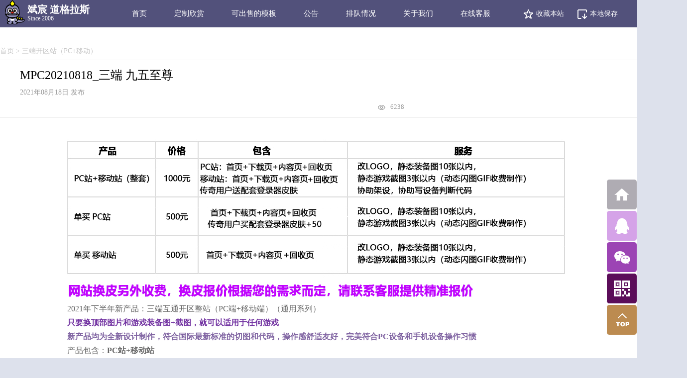

--- FILE ---
content_type: text/html; charset=utf-8
request_url: https://douglass.cn/News_1287.htm
body_size: 4558
content:

    <!DOCTYPE html>
    <html>
        <head>
            <meta charset="utf-8" />
            <title>MPC20210818_三端 九五至尊</title>
            <meta name="keywords" content="MPC20210818_三端 九五至尊" />
            <meta name="description" content="MPC20210818_三端 九五至尊" />
            <meta name="copyright" content="www.douglassclub.com,www.douglassclub.net,www.douglass.cn,www.bcwlkj.cn,道格拉斯,上海斌宸网络科技有限公司," />
            <link href="style/reset_css.css" rel="stylesheet" />
            <link href="style/all.css" rel="stylesheet" />
            <link rel="shortcut icon" type="image/x-icon" href="https://douglass.cn/ico.png"/>
            <meta name="viewport" content="width=1400,user-scalable=no, viewport-fit=cover" />
            <meta name="apple-mobile-web-app-capable" content="yes" />
            <meta name="apple-mobile-web-app-status-bar-style" content="blank" />
            <meta name="format-detection" content="telephone=no" />
            <!--[if lt IE 9]>
		<script language="javascript" type="text/javascript" src="js/selectivizr-min.js"></script>
		<script language="javascript" type="text/javascript" src="js/html5.js"></script>
	<![endif]-->
        </head>
        <body>
            <header id="header">
                <div class="center">
                    <div id="logo">
                        <div class="logopic">
                            <img src="images/logo.png" alt="description " />
                        </div>
                        <strong>斌宸 道格拉斯
                            <span> Since 2006</span>
                        </strong>
                    </div>
                    <!-- logo结束 -->
                    <nav id="menu">
                        <ul>
                            <li>
                                <a href="/">首页</a>
                            </li>
                            <li>
                                <a href="list.aspx?typeid=2" target="_blank">定制欣赏</a>
                            </li>
                            <li>
                                <a href="listm.aspx?typeid=29" target="_blank">可出售的模板</a>
                            </li>
                            <li>
                                <a href="newslist.aspx?typeid=1" target="_blank">公告</a>
                            </li>
                            <li>
                                <a href="newslist.aspx?typeid=7" target="_blank">排队情况</a>
                            </li>
                            <li>
                                <a href="aboutus/index.html" target="_blank">关于我们</a>
                            </li>
                            <li>
                                <a href="javascript:void(0)" onclick="location.href='tencent://message/?Menu=yes&uin=156890583&Service=200&sigT=bc799de13f6b616996ffdda3884f3daf66572104e865057627b2bcdda186f3d2'" title="点击发送消息">在线客服</a>
                            </li>
                        </ul>
                    </nav>
                    <!-- menu结束 -->
                    <div id="userPanel">
                        <div class="_otherfn">
                            <a href="javascript:AddFavorite('斌宸 道格拉斯',window.location.href);">
                                <i class="icon_sc"></i>收藏本站
                            </a>
                            <a href="/site/shortCut" target="_blank">
                                <i class="icon_down"></i>本地保存
                            </a>
                        </div>
                       <!-- <div class="_userloginreg">
                            <a href="https://idc.bcwlkj.cn/user/register2.asp" target="_blank">注册</a> |
                            <a href="https://idc.bcwlkj.cn/user/" target="_blank">登录</a>
                        </div>-->
                    </div>
                    <!-- userPanel结束 -->
                </div>
            </header>
            <!-- header结束 -->

<!-- header结束 -->

<div id="Location" class="whitebg">
	<div class="center">
		<a href="/">首页</a> &gt; <a href="newslist.aspx?typeid=5" id="H_ASubName">三端开区站（PC+移动）</a>
	</div>
</div>
<!-- Location结束 -->

<section id="docContent" class="whitebg">
	<div class="center">
		<div class="docHeader">
			<h2>MPC20210818_三端 九五至尊</h2>
			<time>2021年08月18日 发布 </time>
			<ins class="_see_count"><i class="icon_see"></i> &nbsp;
			6238 </ins>
		</div>
	</div>
	<div class="_lines"></div>
	<div id="CTL_CONTENT" class="contents"><p><img src="https://douglass.cn/UploadFiles/image/20210806/6376387429956410404223518.jpg" title="0001.jpg" alt="0001.jpg"/></p><p>2021年下半年新产品：三端互通开区整站（PC端+移动端）（通用系列）</p><p><span style="color: rgb(112, 48, 160);"><strong>只要换顶部图片和游戏装备图+截图，就可以适用于任何游戏</strong></span></p><p><span style="color: rgb(128, 100, 162);"><strong>新产品均为全新设计制作，符合国际最新标准的切图和代码，操作感舒适友好，完美符合PC设备和手机设备操作习惯</strong></span></p><p>产品包含：<strong>PC站+移动站</strong></p><p>PC内容页：默认是给大家做了防劫持教程; 移动内容页：默认是给大家做了IOS安装教程; 内容页面可以改成各种文章内容另存为</p><p>客户自己会PS的可以自己换皮</p><p><strong>PC端效果图：</strong></p><p><br/></p><p><img src="https://douglass.cn/UploadFiles/image/20210815/6376466377824970232341333.jpg" title="01.jpg"/></p><p><br/></p><p><img src="https://douglass.cn/UploadFiles/image/20210815/6376466377829657052625414.jpg" title="02.jpg"/></p><p><br/></p><p><img src="https://douglass.cn/UploadFiles/image/20210815/6376466377879658664539327.jpg" title="03.jpg"/></p><p><br/></p><p><img src="https://douglass.cn/UploadFiles/image/20210815/6376466377834344667611321.jpg" title="04.jpg"/></p><p><br/></p><p><strong>移动端效果图：</strong></p><p><br/></p><p><img src="https://douglass.cn/UploadFiles/image/20210815/6376466384277729117992883.png" title="6376449631127446833246475.png"/></p><p><br/></p><p><img src="https://douglass.cn/UploadFiles/image/20210815/6376466384327728429906797.png" title="6376449631180571752618879.png"/></p><p><br/></p><p><img src="https://douglass.cn/UploadFiles/image/20210815/6376466384377729222820711.png" title="6376449631130571439704965.png"/></p><p><br/></p><p>以上图片都缩小过，非原始大小，成品清晰高品质<br/></p><p>移动端页面面向客户为996引擎客户，所以暂时没有配套的登录器皮肤</p><p>如果客户需要GOM 新BLUE GEE 绿盟 LEG 鸿途等PC端的登录器皮肤; 只需要+100元</p><p>有特殊需求的，根据需求另外报价</p></div>
</section>
<!-- docContent结束 -->
<footer id="footer">
    <div class="center">
        <div class="bomlogo">
            <img src="images/logo.png" alt="">
                <strong>DOUGLASS.CN</strong>
                <span>Since 2006</span>
            </div>
            <div class="pc_copyright">
                <ul>
                    <li>
                        <i class="icon_s icon_s1x1"></i><a href="http://www.beian.gov.cn/portal/registerSystemInfo?recordcode=31011002000398" target="_blank" title="点击查看"> 沪公网安备： 31011002000398号</a> &nbsp; |
                    </li>
                    <li>
                        <i class="icon_s icon_s2x1"></i> <a href="/UploadFiles/icp1.jpg" target="_blank" title="点击查看">增值电信业务许可证号：沪B2-20150110</a> &nbsp; |
                    </li>
                    <li>
                        <i class="icon_s icon_s2x1"></i> <a href="https://beian.miit.gov.cn/#/Integrated/recordQuery" target="_blank" title="点击查看">信产部ICP备案号：沪ICP备14014510号</a> &nbsp; |
                    </li>
                    <li>
                        <i class="icon_s icon_s3x1"></i> <a href="/UploadFiles/201511143850875.jpg" target="_blank" title="点击查看">营业执照注册证号：91310114087958499R</a>
                    </li>
                </ul>
                <p>bcwlkj.cn；douglass.cn；douglassclub.com；douglassclub.net；均为上海斌宸网络科技有限公司旗下域名</p>
                <p>Copyright &copy; 2006-2021 <a href="/" target="_blank" title="本站由斌宸道格拉斯设计制作">斌宸道格拉斯（原：视觉道格拉斯）</a>All Rights Reserved</p>
            </div>
        </div>
    </footer>
<!-- footer结束 -->
	<div id="Floatingbar">
		<ul>
			<li><a href="/" class="_bgcolor_1"><i class="icon_kefu icon_kefu1x1"></i></a></li>
			<li><a href="javascript:void(0)" onclick="location.href='tencent://message/?Menu=yes&uin=156890583&Service=200&sigT=bc799de13f6b616996ffdda3884f3daf66572104e865057627b2bcdda186f3d2'" title="点击发送消息" class="_bgcolor_2"><i class="icon_kefu icon_kefu2x1"></i></a></li>
			<li><a href="#" class="_bgcolor_3"><i class="icon_kefu icon_kefu3x1"></i></a>
			    <div class="erweima">

					<span class="btn_close"></span>

					<p><strong>微信群：8.29前有效 </strong>
					道格拉斯微信福利群</p>
					<div class="RqcodePic">
						<img src="images/ewm2.png" alt="description " />
					</div>
					微信扫码 所有人可加<br>
					模板福利群 不定期发布大优惠
				</div>
			</li>
			<li><a href="#" class="_bgcolor_4"><i class="icon_kefu icon_kefu4x1"></i></a>
				<div class="erweima">

					<span class="btn_close"></span>

					<p><strong>斌宸道格拉斯公众号</strong></p>
					<div class="RqcodePic">
						<img src="images/ewm.png" alt="description " />
					</div>
										
					<p><strong>斌宸道格拉斯商城</strong></p>
					<div class="RqcodePic">
						<img src="images/ewm3.png" alt="description " />
					</div>
					微信扫码 关注最新资讯<br>
					所有模板在线购
				</div>
			</li>
			<li><a href="#" class="_bgcolor_5 btn_backtop"><i class="icon_kefu icon_kefu5x1"></i></a></li>
		</ul>
	</div>

<!-- Floatingbar结束 -->
<script src="js/jquery-1.11.3.min.js"></script>
<script src="js/load.js"></script>
<script>
		if(/AppleWebKit.*Mobile/i.test(navigator.userAgent) || (/MIDP|SymbianOS|NOKIA|SAMSUNG|LG|NEC|TCL|Alcatel|BIRD|DBTEL|Dopod|PHILIPS|HAIER|LENOVO|MOT-|Nokia|SonyEricsson|SIE-|Amoi|ZTE/.test(navigator.userAgent))){
		 if(window.location.href.indexOf("?mobile")<0){
		 try{
		 if(/Android|webOS|iPhone|iPod|BlackBerry/i.test(navigator.userAgent)){
		  window.location.href="http://m.douglass.cn"
		}else if(/iPad/i.test(navigator.userAgent)){
		  window.location.href="http://m.douglass.cn"
		}else{
		  window.location.href="http://m.douglass.cn"
		}
		 }catch(e){}
		 }
		 }else{
			
		 //pc端
		}
	
	</script>
</body>

</html>

--- FILE ---
content_type: text/css
request_url: https://douglass.cn/style/all.css
body_size: 5349
content:
@charset "utf-8";
/*!  Douglass.cn | (c) 2011, 2021 BC network technology co., LTD | QQ: 156890583  */
/*- - - - - - - - -样式属斌宸道格拉斯官网index.aspx - - - - - - - -*/

/*页头*/
	#header{height:55px;color:#fff;margin:0 auto 0 auto;background-color:#52517b;}
	#header .center{width:95.00%;max-width:1920px;min-width: 1380px;}
	#header a{color:inherit;}
	#header::after{clear:both;display:block;content:"";}
		/*网站标志*/
		#logo{float:left;width:13.54%;height:55px;overflow:hidden;min-width:175px;}
		#logo .logopic{float:left;margin-right:5px;width:40px;}
		#logo .logopic img{width:100%;max-width:100%;}
		#logo strong{float:left;line-height:1.15;font-size:20px;margin-top:8px;text-shadow:0 3px 4px -3px rgba(0,0,0,0.4);}
		#logo strong span{font-size:12px;display:block;font-weight:normal;}
		/*菜单*/
		#menu{float:left;height:55px;line-height:55px;margin-left:14.77%;display:block!important;}
		#menu ul{float:left;}
		#menu ul li{float:left;margin-right:1px;}
		#menu ul li a{color:#fff;float:left;font-size:15px;padding-right:27px;padding-left:27px;}
		#menu ul li a:hover,#menu ul li.change a{background-color:#48476c;text-decoration:none;}
		#menu_zz{display:none;}
		/*用户面板*/
		#userPanel{float:right;width:18.02%;height:55px;line-height:55px;text-align:right;font-size:14px;min-width:340px;}
		#userPanel ._userloginreg{}
		#userPanel ._userloginreg a{color:#fff;padding:0 8px;}
		#userPanel ._userloginreg a:hover{text-decoration:underline;}
		#userPanel ._otherfn{float:left;font-size:14px;}
		#userPanel ._otherfn [class^='icon']{margin-right:5px;}
		#userPanel ._otherfn a{color:#fff;display:inline-block;padding-left:11px;padding-right:11px;}
		#userPanel ._otherfn a:hover{background-color:#48476c;text-decoration:none;}
	@media screen and (max-width: 1700px) 
	{	
		#menu{margin-left: 8%;}
	}
	@media screen and (max-width: 1550px) 
	{	
		#menu{margin-left: 3%;}
		#logo{margin-left:10px;}
	}

/*广告*/
	#banner{overflow:hidden;padding-top:20px;background:#fff;border-radius:6px;width:100%;}
	/*图片轮播样式*/
	#banner .conbox{width:9999em;position:absolute;}
	#banner .conbox .Slide_{float:left;overflow:hidden;width:1380px;height:350px;}
	#banner .conbox .Slide_ img{width:100%;height:100%;display:block;}
	#banner .switcher{position:absolute;right:0px;bottom:10px;z-index:99;width:100%;text-align:center;}
	#banner .switcher a{width:10px;height:10px;text-align:center;overflow:hidden;font-family:arial;color:#323232;cursor:pointer;display:inline-block;background-color:#fff;line-height:0;border-radius:9px;margin-left:9px;margin-right:9px;}
	#banner .switcher a.cur,#banner .switcher a:hover{color:#fff;background-color:#9b43b3;}
	#banner .bannercenter{width:1380px;height:350px;margin:0 auto 0 auto;overflow:hidden;position:relative;}
	#banner ._slider_next,#banner ._slider_prev{width:50px;height:100%;position:absolute;z-index:80;top:0px;}
	#banner ._slider_prev span,#banner ._slider_next span{width:50px;height:50px;position:absolute;top:50%;margin-top:-27px;background:url(../images/icon_arrow2.png) no-repeat left top;background-repeat:no-repeat;}
	#banner ._slider_prev{left:10px;}
	#banner ._slider_prev:hover{background-position:left top;}
	#banner ._slider_prev:hover span{background-position:left bottom;}
	#banner ._slider_next{right:10px;}
	#banner ._slider_next span{background-position:right top;}
	#banner ._slider_next:hover span{background-position:right bottom;}
	.btn_more{font-size:16px;width:192px;height:40px;display:block;text-align:center;background-color:#fefefe;clear:both;line-height:40px;margin:0 auto;border-radius:4px;border-color:#d8dae6;}
	.btn_more:hover{box-shadow:0 14px 14px -14px rgba(0,0,0,0.2);color:#52517d;}
	/*产品*/
	.products{float:left;width:330px;height:595px;margin-right:17px;margin-bottom:20px;background:#fff;border-radius:0 0 4px 4px;border:1px solid transparent;}
	.products:nth-last-of-type(1){margin-bottom:30px;}
	.products:hover{border-color:#cda2d8;box-shadow:0 20px 24px  -10px rgba(0,0,0,0.2);}
	.products:hover .photo.photoscroll img{transform:translatey(-100%);bottom:-444px;transition:all 1.2s linear;}
	.products .photo{width:330px;height:444px;overflow:hidden;margin-bottom:5px;position:relative;background:#282828 url(../images/pic330x445.png) no-repeat center top;display:block;}
	.products .photo img{height:auto;transition:all 1s linear;position:relative;transform:translatey(0);bottom:0px;}
	.products .photo ._tip{position:absolute;bottom:-30px;left:0px;right:0px;color:#fff;text-align:center;height:29px;line-height:29px;font-size:14px;background:rgba(155,68,179,0.8);z-index:1500;}
	.products .photo ._tipbg1{background:rgba(155,68,179,0.8);}
	.products .photo ._tipbg2{background:rgba(187,139,79,0.8);}
	.products:nth-child(4n){margin-right:0;}
	.products ._price{float:left;height:36px;line-height:36px;font-size:17px;color:#9b43b3;margin-left:8px;}
	.products ._seeCount{float:right;margin-top:10px;margin-right:8px;text-decoration:none;color:#999999;}
	.products h5{height:21px;line-height:1.75;clear:both;overflow:hidden;font-size:13px;margin-right:8px;margin-bottom:3px;margin-left:8px;text-overflow:ellipsis;white-space:nowrap;}
	.products time{float:right;margin-right:8px;color:#c7c7c7;font-size:12px;line-height:20px;}
	.products p{line-height:20px;font-size:12px;color:#c7c7c7;margin-bottom:15px;margin-left:8px;}
	.products .keys{padding-top:14px;padding-right:9px;padding-bottom:14px;padding-left:9px;border-top:1px solid #eeeeee;}
	.products .keys .icon_key01,.products .keys .icon_key02{float:right;}
	.products .keys span{width:16px;text-align:center;color:#fff;margin-right:1px;background-color:#282828;border-radius:3px;display:inline-block;}
	.products .photocenter{background:#fff;}
	.products .photocenter::after{height:100%;width:0;overflow:hidden; font-size:0;line-height:0;display:inline-block;vertical-align:middle;content:"";}
	.products .photocenter img{ position:static!important;display:inline;left:auto;top:auto;width:auto;height:auto;max-width:100%;max-height:100%;}
	/*浮动条*/
	#Floatingbar{width:62px;height:316px;position:fixed;top:50%;right:0;z-index:10000;}
	#Floatingbar .btn_backtop{}
	#Floatingbar ._bgcolor_1{background-color:#afacb3;}
	#Floatingbar ._bgcolor_1:hover{background-color:#c9c7cb;}
	#Floatingbar ._bgcolor_2{background-color:#d5a3e8;}
	#Floatingbar ._bgcolor_2:hover{background-color:#e7cdf2;}
	#Floatingbar ._bgcolor_3{background-color:#9c44b4;}
	#Floatingbar ._bgcolor_3:hover{background-color:#b166c5;}
	#Floatingbar ._bgcolor_4{background-color:#5b0d59;}
	#Floatingbar ._bgcolor_4:hover{background-color:#881383;}
	#Floatingbar ._bgcolor_5{background-color:#bc8b50;}
	#Floatingbar ._bgcolor_5:hover{background-color:#caa375;}
	#Floatingbar .erweima{background-color:#565656;width:195px;position:absolute;text-align:center;font-size:14px;color:#fff;line-height:22px;padding-top:18px;right:100%;top:0px;padding-bottom:18px;margin-right:0px;display:none;border:1px solid #ffffff;border-radius:6px;box-shadow:0 0 14px rgba(0,0,0,0.2);}
	#Floatingbar .erweima .btn_close{position:absolute;width:20px;height:20px;right:0px;top:0px;background:url(../images/btn_close.png) no-repeat center center;}
	#Floatingbar .erweima p{line-height:28px;margin-bottom:9px;}
	#Floatingbar .erweima p strong{display:block;font-size:17px;font-weight:normal;}
	#Floatingbar .erweima .RqcodePic{width:126px;height:126px;margin:0 auto 10px auto;padding:9px;background:#fff;border-radius:5px;}
	#Floatingbar .erweima .RqcodePic img{width:100%;height:100%;display:block;}
	/*图标-客服*/
	.icon_kefu{width:34px;height:34px;background:url(../images/icon_floating.png) no-repeat left top;display:inline-block;}
	.icon_kefu.icon_kefu1x1{background-position:0 0;}
	.icon_kefu.icon_kefu2x1{background-position:-34px 0;}
	.icon_kefu.icon_kefu3x1{background-position:-68px 0;}
	.icon_kefu.icon_kefu4x1{background-position:-102px 0;}
	.icon_kefu.icon_kefu5x1{background-position:-136px 0;}
	#Floatingbar ul{}
	#Floatingbar ul li{margin-bottom:1px;}
	#Floatingbar ul li a{width:60px;height:47px;text-align:center;padding-top:13px;background:#fff;background-color:#afacb3;border:1px solid #ffffff;border-radius:6px;display:block;}
	#Floatingbar ul li a .icon{}
	/*页尾*/
	#footer{line-height:2.17;font-size:12px;color:#707070;margin:0 auto;background-color:#282828;}
	#footer .mobile_copyright{display:none;}
	#footer .bomlogo{float:right;width:66px;height:78px;}
	#footer .bomlogo strong{display:none;}
	#footer .bomlogo span{display:none;}
	#footer .bomlogo img{width:100%;height:100%;display:block;}
	.icon_s{display:inline-block;width:24px;height:24px;background:url(../images/icon_ba.png) no-repeat left top;vertical-align:middle;}
	.icon_s.icon_s1x1{background-position:0 0;}
	.icon_s.icon_s2x1{background-position:-24px 0;}
	.icon_s.icon_s3x1{background-position:-48px 0;}
	#footer .center{padding-top:17px;padding-bottom:17px;overflow:hidden;}
	#footer p{max-width:80%;}
	#footer a{color:inherit;}
	#footer ul li{display:inline-block;*display:inline;margin-left:5px;}
	/*选项卡*/
	.Tab{line-height:3.50;text-align:center;font-size:16px;margin-bottom:36px;padding-top:49px;background:#fff;border-bottom:1px solid #d6dae5;width:100%;position:relative;}
	.Tab .lines{position:absolute;bottom:0px;border-bottom:2px solid #000000;}
	.Tab li{margin-right:29px;margin-left:29px;display:inline-block;*display:inline;}
	.Tab li.change a{color:#000000;}
	.Tab li a{color:#999999;display:inline-block;}
	/*副标题*/
	.SubTitle{line-height:1.96;position:relative;font-size:27px;color:#52517d;margin-bottom:47px;padding-top:54px;background:#fff;}
	 .SubTitle em{font-size:35px;}
	 .SubTitle span{font-size:17px;font-weight:normal;margin-left:6px;}

	/*品牌列表*/
	 .brandList{float:left;width:100%;}
	.brandList li{float:left;width:228px;height:162px;margin-right:2px;margin-bottom:6px;border-radius:5px;overflow:hidden;background:#000;}

	.brandList li:nth-child(6n){margin-right:0px;}
	.brandList li .photo{width:100%;height:100%;overflow:hidden;display:block;position:relative;border-radius:5px;}
	.brandList li .photo img{width:100%;height:100%;}

	.Tab_content{width:1380px;margin-left:auto;margin-right:auto;max-width:1380px;}
	.Tab_content::after{content:"";display:block;clear:both;}
		
	#partner .center{position:relative;}
	#partner .partnerTab{position:absolute;right:0px;top:-81px;padding-left:25px;padding-right:25px;}
	#partner .partnerTab ._next,#partner .partnerTab ._prev{background:url(../images/icon_arrow.png) no-repeat left top;width:16px;height:26px;display:inline-block;position:absolute;top:-6px;cursor:pointer;}
	#partner .partnerTab ._next{right:0px;background-position:right top;}
	#partner .partnerTab ._next:hover{background-position:right bottom;}
	#partner .partnerTab ._prev{left:0px;}
	#partner .partnerTab ._prev:hover{background-position:left bottom;}
	#partner .partnerTab li{width:13px;height:13px;background-color:#52517d;display:inline-block;margin-left:3px;margin-right:3px;border-radius:50%;cursor:pointer;*display:inline;}
	#partner .partnerTab li.change{background-color:#bc8b50;}
		
	#Customize,#Template,#partner{margin:0 auto;background-color:#dde1ec;}
	/*定制*/
	#Customize{padding-bottom:30px;}
	#Customize .btn_more{}
	/*模板*/
	#Template{padding-bottom:31px;}
	/*合作伙伴*/
	#partner{padding-bottom:56px;}
/*- - - - - - - - -样式属list新闻.html - - - - - - - -*/
	/*内容区域*/
	#container{}
	.classification{margin-bottom:42px;}
	.classification .Tab{margin-bottom:0;}
	/*文档*/
	.docs{line-height:1.91;font-size:22px;margin-bottom:23px;background:#fff;letter-spacing:1px;display:block;}
	.docs:hover{box-shadow:0 20px 24px -18px rgba(0,0,0,0.2);}
	.docs:hover h4{color:#52517d;}
	.docs a{padding-top:30px;padding-right:50px;padding-bottom:30px;padding-left:50px;display:block;color:#999999;text-decoration:none;}
	.docs h4{height:61px;line-height:1.85;overflow:hidden;font-size:32px;font-weight:normal;margin-bottom:6px;text-overflow:ellipsis;white-space:nowrap;color:#000000;}
	.docs p{line-height:1.48;overflow:hidden;font-size:22px;color:#999999;max-height:2.96em;margin-bottom:10px;padding-bottom:10px;border-bottom:1px solid #f2f2f2;}
	.docs ._seeCount{float:right;font-size:22px;}
	.docs ._seeCount .icon_see{width:29px;height:20px;background:url(../images/icon_eye.png) no-repeat left top;display:inline-block;}
	.docs time{}
	/*翻页*/
	.pages{line-height:2.57;text-align:center;clear:both;font-size:14px;padding:24px 0 39px 0;}
	.pages ._count{display:inline-block;}
	.pages a{font-size:14px;color:#616161;margin-right:1px;margin-left:1px;padding:0 13px;background-color:#f4f4f4;border:1px solid #313042;border-radius:4px;display:inline-block;}
	 .pages a.change,.pages a:hover{color:#fff;background-color:#32004a;text-decoration:none;border:1px solid #eff1f2;border-color:#544a48;}
	.pages .text{width:35px;height:35px;line-height:35px;text-align:center;font-size:16px;margin:0 5px;border:1px solid #4e4c33;border-radius:4px;color:#000000;background-color:#fefefe;}
	.pages .text:focus{box-shadow:0px 0px 4px 2px rgba(0,0,0,0.2) inset;}
	 .pages .btn{height:28px;line-height:normal;padding-right:12px;padding-left:12px;background-color:#fefefe;border:1px solid #6b6b69;border-radius:3px;display:inline-block;}
	.pages .btn:hover{color:#fcf8d5;background-color:#32004a;border:1px solid #4e4e34;border-color:#544a48;}
/*- - - - - - - - -样式属list模板.html - - - - - - - -*/
	/*列表*/
	#list{}
/*- - - - - - - - -样式属info.html - - - - - - - -*/
	/*位置*/
	#Location{line-height:2.50;font-size:14px;color:#c7c7c7;padding-top:30px;border-bottom:1px solid #eeeeee;}
	#Location a{color:inherit;}
	#Location a:hover{color:#52517b;}
	/*文档内容*/
	#docContent{}
	#docContent .center{width:90%;max-width:1380px;min-width:1200px;}
	#docContent ._lines{border-bottom:1px solid #eeeeee;display: block;clear: both;}
	#docContent .contents{width:1010px;margin:0 auto;padding-top:42px;padding-bottom:39px;}
	#docContent .center{position:relative;}
	#docContent .docHeader{float:left;width:65%;}
	#docContent .productPrice{float:right;min-width:340px;}
#docContent .btn_backhome{max-width: 160px; font-size:16px;line-height:1.81;width:20.50%;margin:13px auto 13px auto;display:block;background-color:#52517b;color:#fff;text-align:center;border-radius:5px;text-decoration:none;}
	/*产品价格*/
	.productPrice{line-height:1.79;font-size:14px;color:#999999;padding-bottom:10px;border-left:1px solid #eeeeee;width:34.13%;text-align:right;}
	.productPrice ._price{line-height:1.60;font-size:15px;color:#9b43b3;}
	.productPrice ._price strong{font-size:46px;margin-left:12px;}
	.productPrice p{}
	/*内容样式*/
	.contents{line-height:1.79;font-size:16px;color:#666666;}
	.contents img{max-width:100%;}
	/*文档头部*/
	.docHeader{color:#999999;padding-top:15px;padding-bottom:13px;}
	.docHeader ._see_count{float:right;text-decoration:none;font-size:13px;margin-right:8px;margin-top:36px;*margin-top:10px;}
	.docHeader h2{width:900px;line-height:1.26;font-size:24px;font-weight:normal;color:#000000;margin-bottom:5px;}
	.docHeader h2 .keys{display:inline-block;}
	.docHeader time{line-height:2.10;font-size:14px;}
	.docHeader ._label{line-height:2.15;font-size:15px;}
	/*图标-关键词*/
	.icon_key{width:18px;height:18px;background:url(../images/icon_key.png) no-repeat left top;display:inline-block;vertical-align:middle;}
	.icon_key.icon_key1x1{background-position:0 0;}
	.icon_key.icon_key2x1{background-position:50% 0;}
	.icon_key.icon_key3x1{background-position:100% 0;}
	.icon_key01{width:99px;height:16px;vertical-align:middle;background:url(../images/01.gif) no-repeat left top;display:inline-block;background-size:cover;}
	.icon_key02{width:99px;height:16px;vertical-align:middle;background:url(../images/02.gif) no-repeat left top;display:inline-block;background-size:cover;}
	/*图标-眼睛*/
	.icon_see{width:17px;height:12px;vertical-align:middle;background:url(../images/icon_see.png) no-repeat left top;display:inline-block;}
	.icon_sc{width:21px;height:21px;vertical-align:middle;background:url(../images/icon_sc.png) no-repeat left top;display:inline-block;}
	.icon_down{width:21px;height:21px;background:url(../images/icon_down.png) no-repeat left top;vertical-align:middle;display:inline-block;}

	@media \0screen\,screen\9{
		
		.products .photo ._tipbg1{background:#9b44b3;}
		.products .photo ._tipbg2{background:#bb8b4f;}

	}



--- FILE ---
content_type: application/javascript
request_url: https://douglass.cn/js/load.js
body_size: 6772
content:
$(document).ready(function(){	
	if ($("#banner").length>0){
			$("#banner .bannercenter").Slide_zhy({
					fullscreen	:false,
					arrow		:true,		
					speed: 1200, 
					space: 6000,
					animate:true,
					auto: 5000, //自动滚动
					affect:'fade',
					loading:true,
					autoheight:false,
					bg_show:false,
					ctag: '.Slide_'
			})	


		
		
	}
	//选项卡下划线
	$(".Tab").floatlines();
	
	//定制
	$("#Customize").Tab({
				tabName:".Tab",
				label:"li",
				labelSelect:".change",
				pic_delay			:	true,
				labelTabContent:".Tab_content",
				labelevent:"mouseenter",
				animatename:"scroll_x",
				animateTime:300,
				mode:"none"
	})
	//模板
	$("#Template").Tab({
				tabName:".Tab",
				label:"li",
				pic_delay			:	true,
				labelSelect:".change",
				labelTabContent:".Tab_content",
				labelevent:"mouseenter",
				animatename:"scroll_x",
				animateTime:300,
				mode:"none"
	})	
	
	
	//合作伙伴
	var partner	=	$("#partner")
	var partnerTab=function(config){
				//选项卡切换
					partner.Tab({
								tabName:"."+config.tabname,
								label:"li",
								labelSelect:"."+config.labelSelect,
								labelTabContent:"."+config.labelTabContent,
								labelevent:"mouseenter",
								animatename:"scroll_x",
								animateTime:300,
								mode:"none"
					})
	}
   	partner.find(".brandList").RecommendGroup({gundong_idname:"#partnerGundongs",arrow:true,labelSelect:"change",labelTabContent:"Tab_content",tabname: 'partnerTab',callback:partnerTab})
	//浮动条
	$("#Floatingbar").floatingbar();
	$("#docContent").autoheight();
	$.fn.hovers();
})
//内容页自动高度
$.fn.autoheight=function(){
		var obj			=this;
		if (obj.length===0){return;}
		var $header	=	$("#header"),
			total_h	=	0,
			$Location	=	$("#Location"),
			window_h	=	$(window).outerHeight(),		
			$footer	=	$("#footer");
		total_h	=	$header.outerHeight()+$footer.outerHeight();
		if ($Location.length>0){total_h+=$Location.outerHeight();}

		obj.css("min-height",window_h-total_h);
		$(window).on("resize.autoheight",function(){
			
			window_h	=	$(window).outerHeight();
			obj.css("min-height",window_h-total_h);
		})
}
//悬停效果
$.fn.hovers=function(){
	$(".products").hover_animate(
				{
				  aniobj:
				  [
					  [
						  "._tip",					//应用对象
						  "",//初始CSS
						  "bottom:0;",		//mouseenter动画CSS
						  "bottom:-30px;",			//mouseleave动画css
						  "300",					//mouseenter 时间
						  "300"						//mouseleave 时间
					  ]
				  ]
				}
				
			)
	
}
//浮动线条
	$.fn.floatlines=function(){
		var obj			=	$(this),
			times		=	300,
			delaytime	=	null;
		if (obj.length===0){return;}
			obj.css("position","relative");
			
			
		obj.each(function(index, element) {
			var tab_obj		=	$(this),
			 	li			=	tab_obj.find("li.change");
				
			if (li.length>0)
			{
				tab_obj.find("li:last-child").after("<span class='lines'></span>");
				
				var width	=	li.outerWidth(),
					lileft	=	li.position().left+parseInt(li.css("margin-left")),
					lineobj	=	tab_obj.find(".lines");
					
					lineobj.css({"width":width,"left":lileft});
				
					tab_obj.find("li")
					.bind("mouseenter",function(){
						
							clearTimeout(delaytime)
							var myself		=	$(this),
								thiswidth	=	myself.outerWidth(),
								left		=	myself.position().left+parseInt(myself.css("margin-left"));
								lineobj.stop(true,false).animate({"width":thiswidth,"left":left},times);
					})
					.bind("mouseleave",function(){
						var myself		=	$(this);
							delaytime=setTimeout(function(){
									if (!myself.is(".change"))
									{
									var changeobj	=	myself.siblings(".change"),
										 left		=	changeobj.css("position","static").position().left+parseInt(changeobj.css("margin-left")),
										 width		=	changeobj.outerWidth();
										 lineobj.stop(true,false).animate({"width":width,"left":left},times);
									}
									
							
							},200)
					})
					
				
			}
		});	
	}


 //添加到收藏夹
function AddFavorite(title, url){
    var ctrl = (navigator.userAgent.toLowerCase()).indexOf('mac') != -1 ? 'Command/Cmd': 'CTRL';
    try{
        if (document.all) { //IE类浏览器
            try {
                window.external.toString(); //360浏览器不支持window.external，无法收藏
                window.alert("国内开发的360浏览器等不支持主动加入收藏。\n您可以尝试通过浏览器菜单栏 或快捷键 ctrl+D 试试。");
            }
            catch (e){
                try{
                    window.external.addFavorite(url,title);
                }
                catch (e){
                    window.external.addToFavoritesBar(url,title);  //IE8
                }
            }
        }
        else if (window.sidebar) { //firfox等浏览器
            window.sidebar.addPanel(title, url, "");
        }
        else {
            alert('您可以尝试通过快捷键' + ctrl + ' + D 加入到收藏夹~');
        }
    }
    catch (e){
        window.alert("因为IE浏览器存在bug，添加收藏失败！\n解决办法：在注册表中查找\n HKEY_CLASSES_ROOT\\TypeLib\\{EAB22AC0-30C1-11CF-A7EB-0000C05BAE0B}\\1.1\\0\\win32 \n将 C:\\WINDOWS\\system32\\shdocvw.dll 改为 C:\\WINDOWS\\system32\\ieframe.dll ");
    }
}



//选项卡切换
$.fn.Tab=function(config){
			var self		=	this;
			if (self.length==0) return false;
	
			 this.defaults = {
				 tabName			:	".Tab",			//选项卡名称
				 label				:	"li", 			//选项卡切换标签
				 $label				:	null,
				 pic_delay			:	true,
				 scrolltop			:	0,
				 labelSelect		:	".change",		//选项卡选中样式
				 classname			:	"change",		//选项卡选中样式名称
				 labelTabContent	:	".Tab_nr",		//选项卡内容样式
				 $labelTabContent	:	null,
				 labelevent			:	"click",		//选项卡切换事件
				 animatename		:	"scroll_x", 	//切换动画名称
				 animateTime		:	300,			//滚动时间
				 mode				:	"none"
			 };
			 this.animate	=	function(index,index2,active){
				 			self.css({"position":"relative"});
						var selfs	=	self.options.$labelTabContent.filter(":visible"),
							top		=	selfs.position().top,
							left	=	selfs.position().left;
				 			
							switch (active)
							{
								case "fade":
									selfs.css({"position":"absolute","width":"100%","left":left,"top":top}).fadeOut(self.options.animateTime,function(){
										$(this).css({"position":"relative","top":"auto","left":"auto","opacity":1,"display":"none"});
									});
									self.options.$labelTabContent.eq(index).fadeIn(self.options.animateTime);
									
									$("html").scrollTop(self.options.scrolltop)
								break;
								case "scroll_x":
									
										//top		=	Math.abs(self.position().top-selfs.position().top)
										self.css({"overflow":"hidden"});
									var  dr		=	"100%",
										 dr2	=	"100%";
										 
									if (index2>index)
									{
										dr="100%";
										dr2="-100%";
									}
									else
									{
										dr="-100%";
										dr2="100%";
									}
									
									selfs.css({"position":"absolute","width":"100%","left":left,"top":top})
									.stop(true,false)
									.animate({"left":dr,"opacity":0},self.options.animateTime,
										function(){$(this).css({"position":"relative","top":"auto","left":"auto","opacity":1,"display":"none"})}
									)
									
									self.options.$labelTabContent.eq(index).css({"position":"relative","top":0,"left":dr2,"display":"block","opacity":0}).stop(true,false)
									.animate({"left":0,"opacity":1},self.options.animateTime,
									function(){$(this).css({"top":0,"position":"relative"});$("html").scrollTop(self.options.scrolltop)});
									$("html").scrollTop(self.options.scrolltop)
								break;	
							}
				};
			 
			 this.options = $.extend({}, this.defaults, config)
			var checkpic	=	function(obj){
				if (obj.length==0){return false;}
				var srclist	=		obj.find("img[data-src]");
				if (srclist.length==0){return false;}
				srclist.each(function(index,element ) {
						var src	=	$(element).data("src"),
							imgwidth	=	0,
							imgheight	=	0,
							$parent	=	$(element).parent(),
							photo_h	=	444,
							imgw	=	330;
						if (typeof src=="undefined"){return;}
                  	 	$(element).attr("src",src);
						$(element).removeAttr("data-src");
						var img = new Image();
						img.onload = function(){
							imgwidth=img.width;
							imgheight=img.height;
						};	
						img.src = src;
						var set = setInterval(function(){
							if(img.width>0 || img.height>0)
							{
								clearInterval(set);
								if (parseInt(imgw/img.width*img.height)>=photo_h+10){							
									$parent.addClass("photoscroll");
								}else{
									$parent.addClass("photocenter");
								}
							}							
						},30);
                });
			}
	
			self.each(function(index, element) {
			var	that=$(element);
					  self.options.$label			=	that.find(self.options.tabName).find(self.options.label);
					  self.options.$labelTabContent	=	that.find(self.options.labelTabContent);
					  
					if (self.options.$label.length==0) {return false;}
					if (self.options.$labelTabContent.length==0){ return false;}
					if (self.options.$label.length!=self.options.$labelTabContent.length) {return false;}
					
					if (self.options.$label.filter(self.options.labelSelect).length==0){
						self.options.$label.eq(0).addClass(self.options.classname);
					}
					self.options.$label.each(function(index2, element2) {
							if ($(element2).is(self.options.labelSelect))
							{self.options.$labelTabContent.eq(index2).show();
							
								if (config.pic_delay){
									checkpic(self.options.$labelTabContent.eq(index2))
								}
							 
							}else{
							 self.options.$labelTabContent.eq(index2).hide();	
							}
					});
	
					self.options.$label.bind(self.options.labelevent+'.tab',function(){
						self.options.scrolltop=$("html").scrollTop()
						
								
						
					var index	=	$(this).index(),
						index2	=	$(this).siblings(self.options.labelSelect).index();
						
						
						
						if (self.options.$labelTabContent.filter(":visible").is(":animated")){return;}
						if ($(this).is(self.options.labelSelect)) {return;}
							
						if (config.pic_delay){
							
							checkpic(self.options.$labelTabContent.eq(index))
						}						
						$(this).addClass(self.options.classname).siblings().removeClass(self.options.classname);
						self.animate(index,index2,self.options.animatename);
					});
            });

		};

//浮动条
$.fn.floatingbar=function(){
	var self	=	$(this)	
	if (self.length ==0 ) {return false;}
	
	var $f_ul 	= self.find('ul'),
		$f_ul_li = self.find('ul li'),
		addclass = 'btn'
	
	for (var i=0;i<$f_ul_li.length;i++) {
		var $erweima =  $($f_ul_li[i]).find('.erweima')		
		if ($erweima.length !==0) {
			$($f_ul_li[i]).addClass(addclass)
		}
	}
	$f_ul.on('mouseenter','.'+addclass,function(){
		console.log($(this).find('.erweima').length)
		$(this).find('.erweima').css({"right":"115%","display":"block","opacity":0}).stop(true,false).animate({"opacity":1,"right":"100%"},300)
	})
	$f_ul.on('mouseleave','.'+addclass,function(){	
		$(this).find('.erweima').stop(true,false).animate({"right":"105%","opacity":0},300,function(){$(this).css("display","none");})
	})
	// 点击返回顶部
		self.on("click",".btn_backtop",function(){
            $("html,body").animate({scrollTop:0},1000)
        return false;    
        });	
		
}
			
$.fn.RecommendGroup=function(config){
	var self=$(this);
	if (self.length==0)	 return false;
				var class_name	=	self.attr("class"),
					group_sl	=	self.attr("data-group-sl"),
					lengths		=	self.find("li").length,
					tabhtml		=	"",
					arrowhtml	=	"",
					htmls		=	"",
					temphtml	=	"",
					k			=	0,
					tempclass,tempobjs,
				 	parents		=	"",
				 	grouphtml	=	"<div class='"+config.labelTabContent+"'>{grouplist}</div>",
				 	ul			=	"<ul class='"+class_name+"'>{list_nr}</ul><span class='clear'></span>";
				if (typeof(group_sl)=="undefined")
				{
					alert("请在."+class_name+"配置data-group-sl属性")
					return false;
				}
				
				if (lengths<=group_sl) return false;
				
				var groups	=	parseInt(lengths/group_sl),
					 ys		=	lengths%group_sl;
					ys>0 ? groups=groups+1 : 0
				
				
				for (var i=0;i<groups;i++)
				{
					for (var j=0;j<group_sl;j++)
					{
						tempobjs=self.find("li:eq("+k+")");
						if (tempobjs.length>0)
						{temphtml	=	temphtml+tempobjs.prop("outerHTML");}
						k=k+1;
					}
					if (i==0){
						tabhtml	+="<li class='change'></li>"
					}else{
						
						tabhtml	+="<li></li>"
					}
					
					htmls=htmls+grouphtml.replace("{grouplist}",ul.replace("{list_nr}",temphtml));
					temphtml="";
				}
				parents=htmls
				if (config.arrow==true){arrowhtml	=	"<span class='_next'></span><span class='_prev'></span>"}
				if (groups<=1){arrowhtml=""}
				self.replaceWith("<ul class='"+config.tabname+"'>"+tabhtml+arrowhtml+"</ul>"+parents);
	
				//上一个
					$("body").off(".s")
					$("body").on("click.s","._prev",function(){
						var $li	=	$(this).siblings("li"),
							$parent=	$(this).parent();
						if ($parent.find("li.change").is(":first-child")){
							$parent.find("li:last").trigger("mouseenter")
						}else{
							$prev	=	$li.filter(".change").prev();
							$prev.trigger("mouseenter");
						}
					})
	
				//下一个
					$("body").on("click.s","._next",function(){
						var $li	=	$(this).siblings("li"),
							$parent=	$(this).parent(),
						$next	=	$li.filter(".change").next();
						if ($next.is("span")){
							$parent.find("li:eq(0)").trigger("mouseenter");
						}else{
							$next.trigger("mouseenter");
						}
					})
				config.callback(config);
}


	

$.fn.hover_animate=function(obj){
	var time_delay=null,runlist=[],runlist_end	=[],create_var=[],set_var=[],self=$(this);
		if (self.length===0 || obj.aniobj.length===0) {return;}
		if (obj.set_class==="" || typeof (obj.set_class)==="undefined") {$.extend(obj,{set_class:"hover"});}
		if (typeof(obj.delaytime)!=="number" || typeof(obj.delaytime)==="undefined"){$.extend(obj,{delaytime:100});}
		var fn={
			csschange:function(val){
				val	=	$.trim(val);
				if (val===""){return '';}
				if (val.indexOf("{")<0 || val.indexOf("}")<0 )
				{
					val=$.trim(val);
					var last_fh=val.lastIndexOf(';');
					if (last_fh+1===val.length)
					{
						val=val.substring(0,last_fh);
						val='{\''+val.replace(/\:/g,"':'").replace(/\;/g,"','")+'\'}';
					}
					else
					{val='{\''+val.replace(/\:/g,"':'").replace(/\;/g,"','")+'\'}';}
				}
				return $.trim(val);
			}	
		};
		$.each(obj.aniobj,function(index,val){
			if (val.length<6){return;}
			var setobj			=	val[0],
				setobj_			=	setobj.replace(/\.|\ |\>/g,""),
				animate_css		=	fn.csschange(val[1]),
				animate_css_	=	'',
				animate_start	=	fn.csschange(val[2]),
				animate_end		=	fn.csschange(val[3]),
				animate_easing	=	val[4],
				animate_easing2	=	val[5],
				animate_delay	=	val[6],
				animate_delay2	=	val[7],
				run				=	'',
				run_end			=	'';
				
				if (typeof(animate_delay)==="undefined"){animate_delay	=	0;}
				if (typeof(animate_delay2)==="undefined"){animate_delay2	=	0;}
				if (animate_css!==""){animate_css_='.css('+animate_css+')';}
				else{animate_css_="";}
				
				if (setobj==="") {return;}
				
				if (setobj.indexOf("parsent_")===0){
					create_var.push('var __'+setobj_.replace("parsent_","")+';');
					
				}
				else
				{
					create_var.push('var _'+setobj_+';');
				}
				
				if (setobj==="self")
				{set_var.push('_'+setobj_+'=[self]');}
				else
				{
					if (setobj.indexOf("parsent_")===0){
						set_var.push('__'+setobj_.replace("parsent_","")+'=[parsent].find("'+setobj.replace("parsent_","")+'")');
						
					} else {
						set_var.push('_'+setobj_+'=[self].find("'+setobj+'")');
					}
					
				}
				
				var varline	=	"_"+setobj_;
				if (setobj.indexOf("parsent_")===0){
					varline	=	"__"+setobj_.replace("parsent_","")
				};
				
				if (animate_start!=="")
				{run=varline+animate_css_+'.stop(true,false).delay('+animate_delay+').animate('+animate_start+','+animate_easing+');';}		
				else
				{run=varline+animate_css;}
			
				if (animate_css_!=="" || animate_start!==""){runlist.push(run);	}
				if (animate_end!=="")
				{	
					run_end=varline+'.stop(true,false).delay('+animate_delay2+').animate('+animate_end+','+animate_easing2+');';
					runlist_end.push(run_end);
				}
	
			
		});
		
		var selfobj=null,parsent=null;
		self.off(".s");
		eval(create_var);
		$.each(create_var,function(index,val){eval(val);})
			self.on("mouseenter.s",function(){
			selfobj	=	$(this);
			parsent	=	$(this).parent();
			$.each(set_var,function(index,val){eval(val.replace("[self]","selfobj").replace("[parsent]","parsent"));})
			clearTimeout(time_delay);
			time_delay=setTimeout(function(){
					if(!selfobj.is(":animated"))
					{
						selfobj.addClass(obj.set_class);
						$.each(runlist,function(index,val){eval(val);});
					}
			},obj.delaytime)
		})
		.on("mouseleave.s",function(){
			clearTimeout(time_delay);
			if (selfobj.is("."+obj.set_class))
			{		
				$.each(runlist_end,function(index,val){eval(val);})	
				selfobj.removeClass(obj.set_class);
			}
		});
	
}

